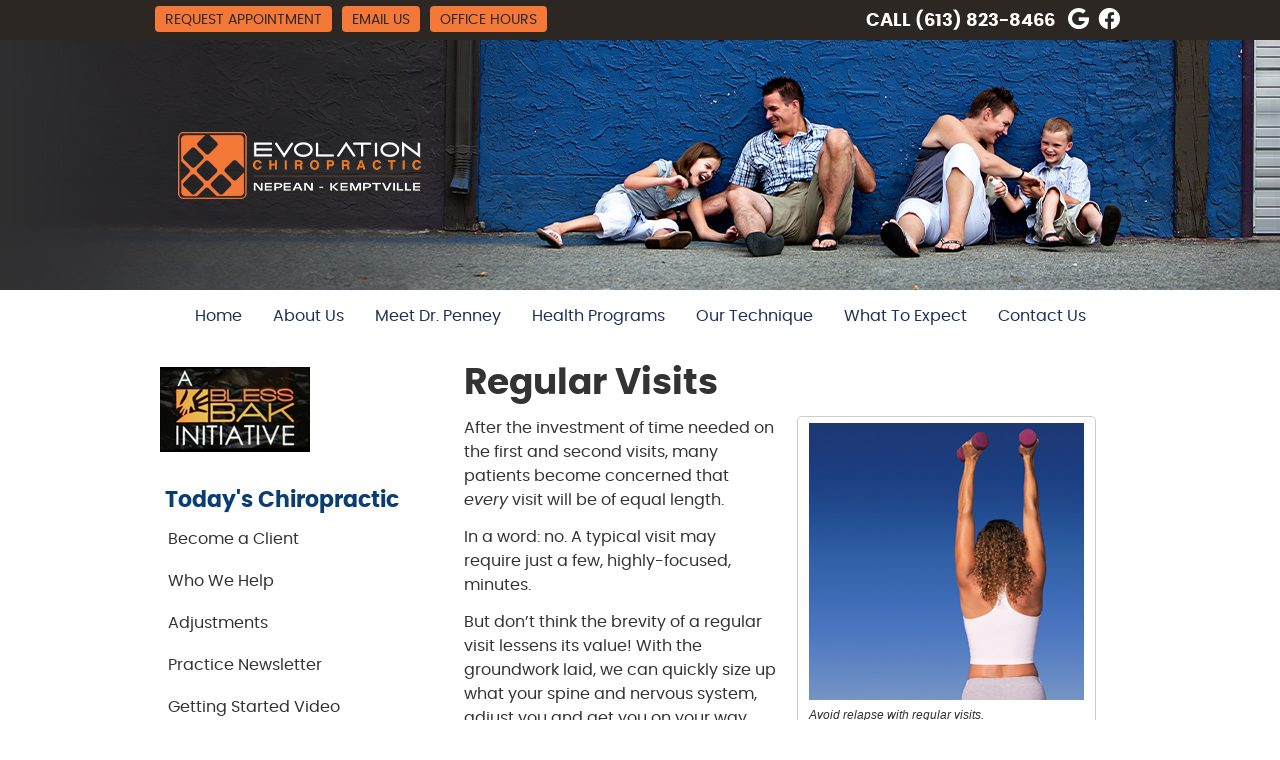

--- FILE ---
content_type: text/html; charset=UTF-8
request_url: https://www.evolationchiropractic.com/info/regular-visit/
body_size: 38964
content:
<!DOCTYPE html>
<html xmlns:fb="https://ogp.me/ns/fb#" xml:lang="en" lang="en">
	<head>
		<title>Regular Visit | Evolation Chiropractic</title>
		<meta charset="utf-8">
		<meta name="viewport" content="initial-scale=1.0,width=device-width" />
		<meta property="og:type" content="website" /><meta name="description" content="" /><meta name="robots" content="noindex,nofollow"/><link rel="canonical" href="http://demo1.perfectpatients.com/info/regular-visit/" /><meta property="og:image" content="https://doc.vortala.com/childsites/uploads/949/files/yelp_logo.jpg" /><meta property="og:image:width" content="250" /><meta property="og:image:height" content="250" /><meta property="og:url" content="https://www.evolationchiropractic.com/info/regular-visit/" /><meta property="og:title" content="Regular Visit | Evolation Chiropractic" /><meta property="og:description" content="" /><meta property="fb:app_id" content="106614613350" />
		<link rel="alternate" type="application/rss+xml" title="Evolation Chiropractic » Feed" href="https://doc.vortala.com/gen/blogs-947-feed.xml" />
		<link rel="icon" type="image/png" href="https://doc.vortala.com/childsites/uploads/949/files/favicon1.png" />
		<link rel="stylesheet" type="text/css" href="https://doc.vortala.com/childsites/static/949/_style-1745955904.css" integrity="sha384-PAqF5MmxCcJKUa8rmpQEAWEd0avDzHk49XnQLm8BDgyqlU4OHK/KToX4FBFmjhwy" crossorigin="anonymous" />
		<script defer type="text/javascript" src="https://doc.vortala.com/childsites/static/949/_script-1745955904.js" integrity="sha384-xIOF8F2xDGBQ5FRqz6XFwyExuj9cTJLbT51SowkzqS3cjsq8SkIH3VehPWTe79TO" crossorigin="anonymous"></script>
 		<script type="application/ld+json"> {
	"@context": "https://schema.org",
	"@type": "MedicalClinic",
    			"alternateName": "Chiropractic",
	"address": {
		"@type": "PostalAddress",
	    "addressLocality": "Nepean",
	    "addressRegion": "ON",
	    "postalCode":"K2J 3V2",
	    "streetAddress": "760 Chapman Mills Dr. Unit 101"
    },
	"description": "Nepean, ON chiropractor, Dr. Marc Calicchio of Evolation Chiropractic is dedicated to helping you achieve your wellness objectives.",
	"image": "https://doc.vortala.com/childsites/uploads/949/files/logo1.png",
	"name": "Evolation Chiropractic",
	"telephone": "(613) 823-8466",
	"openingHoursSpecification": [{
						      "@type": "OpeningHoursSpecification",
						      "opens": "06:00",
						      "dayOfWeek":  "https://schema.org/Monday",
						      "closes": "18:00"
						    },{
						      "@type": "OpeningHoursSpecification",
						      "opens": "00:00",
						      "dayOfWeek":  "https://schema.org/Tuesday",
						      "closes": "18:00"
						    },{
						      "@type": "OpeningHoursSpecification",
						      "opens": "06:00",
						      "dayOfWeek":  "https://schema.org/Wednesday",
						      "closes": "09:30"
						    },{
						      "@type": "OpeningHoursSpecification",
						      "opens": "06:00",
						      "dayOfWeek":  "https://schema.org/Thursday",
						      "closes": "18:00"
						    },{
						      "@type": "OpeningHoursSpecification",
						      "opens": "00:00",
						      "dayOfWeek":  "https://schema.org/Friday",
						      "closes": "00:00"
						    }],"geo": {
	    "@type": "GeoCoordinates",
	    "latitude": "45.268902",
	    "longitude": "-75.733773"
    },"sameAs" : ["https://www.facebook.com/evolationchiropractic","https://maps.google.com/?cid=9632696601997275358"]}</script>
		<meta name="google-site-verification" content="K4-jfcWYU0wfXw3idtvna_zmq3qZ7dE1bSEFQ0AYQYM" /><meta name="google-site-verification" content="89I64FTkWo8wmH44iBy-iWXzNJzwpYr4HqOeYs1uNck" />

<!-- Google Tag Manager ADDED BY SEO -->
<script>(function(w,d,s,l,i){w[l]=w[l]||[];w[l].push({'gtm.start':
new Date().getTime(),event:'gtm.js'});var f=d.getElementsByTagName(s)[0],
j=d.createElement(s),dl=l!='dataLayer'?'&l='+l:'';j.async=true;j.src=
'https://www.googletagmanager.com/gtm.js?id='+i+dl;f.parentNode.insertBefore(j,f);
})(window,document,'script','dataLayer','GTM-P2Z2THL');</script>
<!-- End Google Tag Manager --><script async src="https://www.googletagmanager.com/gtag/js?id=UA-9382246-47"></script><meta name="ppnum" content="1607" /><meta name="lastGen" content="09.25.2025 00:02:03" data-ts="1758758523" />
	</head>
	<body class="not-home syndicated layout-two-col-left s-category-chiropractic-local">
	<div id='siteid' style="display:none;">947</div>
		<!-- Google Tag Manager (noscript) ADDED BY SEO -->
<noscript><iframe src="https://www.googletagmanager.com/ns.html?id=GTM-P2Z2THL"
height="0" width="0" style="display:none;visibility:hidden"></iframe></noscript>
<!-- End Google Tag Manager (noscript) -->
		<a id="top"></a>
		<a href="#content" class="skip-to-content">Skip to content</a>
		<div class="nav nav-utility nav-sb_before sticky-top"><div class="utility_wrap"><ul><li class="utility_item appointments util_left"><a class="button request_appointment-link" href="#">Request Appointment</a></li><li class="utility_item utility_email util_left"><a class="contact_practitioner-link button" title="Contact" href="#">Email Us</a></li><li class="utility_item office_hours util_left"><a class="button" href="#">Office Hours</a><div class="office_hours_popup" style="display:none;position:absolute;"><div class="up_arrow"></div><h3 class="office_hours-title">Office Hours</h3><div class="office_hours_full">	        <div class="headerDiv headerRow fullRow">	            <div class="partDayTitleCol"></div>	            <div class="partMorningHoursTitleCol">Morning</div>	            <div class="partAfternoonHoursTitleCol">Afternoon</div>	        </div><div class="monDiv even_day_row fullRow">                        <div class="partDayCol">M</div>                        <div class="morningHoursCol">6:00  - 9:30 </div>                        <div class="afternoonHoursCol">3:30  - 6:00 </div>                    </div><div class="tueDiv odd_day_row fullRow">                        <div class="partDayCol">T</div>                        <div class="morningHoursCol">-------</div>                        <div class="afternoonHoursCol">3:30  - 6:00 </div>                    </div><div class="wedDiv even_day_row fullRow">                        <div class="partDayCol">W</div>                        <div class="morningHoursCol">6:00  - 9:30 </div>                        <div class="afternoonHoursCol">-------</div>                    </div><div class="thuDiv odd_day_row fullRow">                        <div class="partDayCol">T</div>                        <div class="morningHoursCol">6:00  - 9:30 </div>                        <div class="afternoonHoursCol">3:30  - 6:00 </div>                    </div><div class="friDiv even_day_row fullRow">                        <div class="partDayCol">F</div>                        <div class="partHoursJointCol">-------</div>                    </div><div class="footerDiv footerRow">        <div class="footerCol oh_phone"><span class="oh_phone_call">Call <a href="tel:(613)823-8466">(613) 823-8466 </a></span></div>    </div></div></div></li><li class="utility_item utility_social util_right"><a class="google_social" href="https://maps.google.com/?cid=9632696601997275358" target="_blank" style="text-indent:0;color:#ffffff;"><span class="visuallyhidden">google social button</span><i class="fa-brands fa-google"></i></a><a class="facebook_social" href="https://www.facebook.com/evolationchiropractic" target="_blank" style="text-indent:0;color:#ffffff;"><span class="visuallyhidden">facebook social button</span><i class="fa-brands fa-facebook"></i></a></li><li class="utility_item phone util_right"><span class="phone_text">CALL</span> <a href="tel:(613) 823-8466">(613) 823-8466</a></li></ul></div></div>
		<div id="containing_wrap">
			<div id="wrap">
				
				<div id="header_wrap"><div id="header">
					<div id="logo" class="left"><span id="site-title"><a href="/" title="Welcome to Evolation Chiropractic"><img src="https://doc.vortala.com/childsites/uploads/949/files/logo1.png" width="260" height="91" alt="Evolation Chiropractic logo - Home" /><span id="blog-title">Evolation Chiropractic</span></a></span></div>
					<div class="n-a-p"></div>
				</div></div>
				<div title="Main Menu" id="dd-primary_nav"><a href="#"><i class="fa-solid fa-bars" aria-hidden="true"></i>Menu</a></div><div class="nav nav-primary nav-between-mmh center_menu" title=""><ul id="primary_nav" class="menu"><li class="first menu-item menu-item-home"><a href="/">Home</a></li><li id="menu-item-260" class="menu-item menu-item-type-post_type menu-item-object-page menu-item-has-children menu-item-260"><a href="/about-us/">About Us</a>
<ul class="sub-menu">
	<li id="menu-item-360" class="menu-item menu-item-type-post_type menu-item-object-page menu-item-360"><a href="/blog/">Blog</a></li>
	<li id="menu-item-690" class="menu-item menu-item-type-post_type menu-item-object-page menu-item-690"><a href="/the-founder/">The Founder</a></li>
</ul>
</li>
<li id="menu-item-261" class="menu-item menu-item-type-post_type menu-item-object-page menu-item-261"><a href="/meet-the-doctor/">Meet Dr. Penney</a></li>
<li id="menu-item-262" class="menu-item menu-item-type-post_type menu-item-object-page menu-item-262"><a href="/health-programs/">Health Programs</a></li>
<li id="menu-item-263" class="menu-item menu-item-type-post_type menu-item-object-page menu-item-has-children menu-item-263"><a href="/our-technique/">Our Technique</a>
<ul class="sub-menu">
	<li id="menu-item-434" class="menu-item menu-item-type-post_type menu-item-object-page menu-item-434"><a href="/what-our-patients-say/">What Our Patients Say</a></li>
</ul>
</li>
<li id="menu-item-264" class="menu-item menu-item-type-post_type menu-item-object-syndicated current-menu-ancestor current-menu-parent menu-item-has-children menu-item-264"><a href="/info/what-to-expect/">What To Expect</a>
<ul class="sub-menu">
	<li id="menu-item-265" class="menu-item menu-item-type-post_type menu-item-object-page menu-item-265"><a href="/first-visit/">First Visit</a></li>
	<li id="menu-item-266" class="menu-item menu-item-type-post_type menu-item-object-page menu-item-266"><a href="/second-visit/">Second Visit</a></li>
	<li id="menu-item-267" class="menu-item menu-item-type-post_type menu-item-object-syndicated current-menu-item menu-item-267"><a href="/info/regular-visit/">Typical Visit</a></li>
</ul>
</li>
<li id="menu-item-269" class="last menu-item menu-item-type-post_type menu-item-object-page menu-item-269"><a href="/contact-us/">Contact Us</a></li>
</ul></div>
				<div id="container_wrap">
					
					<div id="container">
						<div id="content">
							<div id="post-64" class="64 category-chiropractic-local syndicated"><div class="entry-content cf"><h1>Regular Visits</h1>
<div class="wp-caption alignright" style="width: 285px"><img title="Avoid relapse with regular visits." src="https://doc.vortala.com/global/images/regular_visits.jpg" alt="Woman exercising" width="275" height="277" />
<p class="wp-caption-text">Avoid relapse with regular visits.</p>
</div>
<p>After the investment of time needed on the first and second visits, many patients become concerned that <em>every</em> visit will be of equal length.</p>
<p>In a word: no. A typical visit may require just a few, highly-focused, minutes.</p>
<p>But don’t think the brevity of a regular visit lessens its value! With the groundwork laid, we can quickly size up what your spine and nervous system, adjust you and get you on your way.</p>
<p>Like a regular workout at the gym, each visit builds on the ones before. Miss a visit and we can lose the momentum necessary to make the needed changes.</p>
<p>We recognize your time is valuable. We do everything possible to run on time and minimize the impact on your busy life.</p>
<p>Give our <a href="https://www.evolationchiropractic.com/contact-us/">Nepean chiropractic office </a>a call to schedule an appointment so we can help you and your family.</p>
<hr />
<h6 style="text-align: center;"><a href="https://www.evolationchiropractic.com/contact-us/">Evolation Chiropractic | (613) 823-8466</a></h6>
<p style="text-align: center;"><em>Providing excellent chiropractic care to Nepean, Ottawa.</em></p>
</div></div>
							
						</div>
					</div>
					<div id="primary" class="aside primary-aside sidebar_widget_area interior_primary_widget_area"><ul class="xoxo"><li id="banners-widget-3" class="widget v_banners_widget"><div class="banner" id="banner-292" style="overflow: hidden"><a href="https://www.facebook.com/evolationchiropractic" target="_blank" class=""><img src="https://doc.vortala.com/childsites/uploads/949/files/banner-bless-bak-initiative.jpg" class="center" alt="Bless Bak" /></a></div></li><li id="nav_menu-3" class="widget widget_nav_menu"><h3 class="widget-title"><span class="widget-title-left"><span class="widget-title-right">Today's Chiropractic</span></span></h3><div class="menu-chiropractic-container" title=""><ul id="menu-chiropractic" class="menu"><li id="menu-item-178" class="first menu-item menu-item-type-post_type menu-item-object-syndicated menu-item-178"><a href="/info/become-a-patient/">Become a Client</a></li>
<li id="menu-item-198" class="menu-item menu-item-type-post_type menu-item-object-syndicated menu-item-has-children menu-item-198"><a href="/info/who-we-help/">Who We Help</a>
<ul class="sub-menu">
	<li id="menu-item-181" class="menu-item menu-item-type-post_type menu-item-object-syndicated menu-item-181"><a href="/info/auto-accidents/">Auto Accidents</a></li>
	<li id="menu-item-201" class="menu-item menu-item-type-post_type menu-item-object-syndicated menu-item-201"><a href="/info/back-pain/">Back Pain</a></li>
	<li id="menu-item-200" class="menu-item menu-item-type-post_type menu-item-object-syndicated menu-item-200"><a href="/info/carpal-tunnel-syndrome/">Carpal Tunnel Syndrome</a></li>
	<li id="menu-item-199" class="menu-item menu-item-type-post_type menu-item-object-syndicated menu-item-199"><a href="/info/headaches/">Headaches</a></li>
	<li id="menu-item-179" class="menu-item menu-item-type-post_type menu-item-object-syndicated menu-item-179"><a href="/info/neck-pain/">Neck Pain</a></li>
	<li id="menu-item-196" class="menu-item menu-item-type-post_type menu-item-object-syndicated menu-item-196"><a href="/info/pinched-nerve/">Pinched Nerve</a></li>
	<li id="menu-item-195" class="menu-item menu-item-type-post_type menu-item-object-syndicated menu-item-195"><a href="/info/pregnancy/">Pregnancy</a></li>
	<li id="menu-item-194" class="menu-item menu-item-type-post_type menu-item-object-syndicated menu-item-194"><a href="/info/sciatica/">Sciatica</a></li>
	<li id="menu-item-193" class="menu-item menu-item-type-post_type menu-item-object-syndicated menu-item-193"><a href="/info/scoliosis/">Scoliosis</a></li>
	<li id="menu-item-192" class="menu-item menu-item-type-post_type menu-item-object-syndicated menu-item-192"><a href="/info/slipped-disc/">Slipped Disc</a></li>
	<li id="menu-item-191" class="menu-item menu-item-type-post_type menu-item-object-syndicated menu-item-191"><a href="/info/stress/">Stress</a></li>
	<li id="menu-item-190" class="menu-item menu-item-type-post_type menu-item-object-syndicated menu-item-190"><a href="/info/whiplash/">Whiplash</a></li>
</ul>
</li>
<li id="menu-item-176" class="menu-item menu-item-type-post_type menu-item-object-syndicated menu-item-176"><a href="/info/adjustments/">Adjustments</a></li>
<li id="menu-item-160" class="menu-item menu-item-type-post_type menu-item-object-syndicated menu-item-160"><a href="/info/practice-newsletter/">Practice Newsletter</a></li>
<li id="menu-item-162" class="last menu-item menu-item-type-post_type menu-item-object-syndicated menu-item-162"><a href="/info/getting-started-video/">Getting Started Video</a></li>
</ul></div></li><li id="officehourswidget-2" class="widget OfficeHoursWidget"><div class="office_hours_widget">
            <div class="headerDiv headerRow fullRow">
                <div class="partDayTitleCol"></div>
                <div class="partMorningHoursTitleCol">Morning</div>
                <div class="partAfternoonHoursTitleCol">Afternoon</div>
            </div><div class="monDiv even_day_row fullRow">
                            <div class="partDayCol">M</div>
                            <div class="morningHoursCol">6:00  - 9:30 </div>
                            <div class="afternoonHoursCol">3:30  - 6:00 </div>
                        </div><div class="tueDiv odd_day_row fullRow">
                            <div class="partDayCol">T</div>
                            <div class="morningHoursCol">-------</div>
                            <div class="afternoonHoursCol">3:30  - 6:00 </div>
                        </div><div class="wedDiv even_day_row fullRow">
                            <div class="partDayCol">W</div>
                            <div class="morningHoursCol">6:00  - 9:30 </div>
                            <div class="afternoonHoursCol">-------</div>
                        </div><div class="thuDiv odd_day_row fullRow">
                            <div class="partDayCol">T</div>
                            <div class="morningHoursCol">6:00  - 9:30 </div>
                            <div class="afternoonHoursCol">3:30  - 6:00 </div>
                        </div><div class="friDiv even_day_row fullRow">
                            <div class="partDayCol">F</div>
                            <div class="partHoursJointCol">-------</div>
                        </div><div class="footerDiv footerRow">
            <div class="footerCol oh_phone"><span class="oh_phone_call">Call: </span><a href="tel:(613) 823-8466"> (613) 823-8466 </a></div>
        </div></div><li id="subscribewidget-2" class="widget widget_subscribewidget"><h3 class="widget-title"><span class="widget-title-left"><span class="widget-title-right"><span class="subscribe-title">Practice Newsletter</span></span></span></h3><div class="subscribe-widget"><p class="subscribe-text" id="subscribe_message">Get practical health tips by subscribing to our monthly eNewsletter.</p><p><label for="firstName" class="visuallyhidden">First Name</label><input class="subscribe-firstname" style="width: 30%; margin-right: 4.5%;" type="text" name="firstName" id="firstName" value="First Name" onclick="if (this.defaultValue==this.value) this.value=''" onblur="if (this.value=='') this.value=this.defaultValue"/><label for="lastName" class="visuallyhidden">Last Name</label><input class="subscribe-lastname" style="width: 50%;" type="text" name="lastName" id="lastName" value="Last Name" onclick="if (this.defaultValue==this.value) this.value=''" onblur="if (this.value=='') this.value=this.defaultValue"/></p><p><label for="email" class="visuallyhidden">Email Address</label><input class="subscribe-email" style="width: 85%;" type="text" name="email" id="email" value="Email" onclick="if (this.defaultValue==this.value) this.value=''" onblur="if (this.value=='') this.value=this.defaultValue"/></p><div><div style="float:left;"><p class="subscribe-submit"><input class="button" name="signup" id="signup" type="submit" value="Sign Up"/></p><p class="subscribe-privacy">We respect your <a href="/info/privacy">privacy</a></p></div></div></div></li><li id="banners-widget-4" class="widget v_banners_widget"><div class="banner" id="banner-336" style="overflow: hidden"><a href="https://www.evolationchiropractic.com/chiropractors-with-compassion/"  class=""><img src="https://doc.vortala.com/childsites/uploads/949/files/cwc-banner.png" class="left" alt="Chiropractors with Compassion" /></a></div></li><li id="banners-widget-9" class="widget v_banners_widget"><div class="banner" id="banner-589" style="overflow: hidden"><div class="left "><script type="text/javascript" src="//s3.amazonaws.com/scripts.hellobar.com/2aff23ff1e07d6e624826253d8c19502d3a0fa1d.js"></script></div></div></li></ul></div>
				</div>
			</div>
			
			<div id="footer_wrap">
				<div id="footer">
					
					<div id="wp_footer">
						
						<div style='display:none;'><div id='contact_practitioner-container' class='v_contact_form'><div id='contact_practitioner-content'>
			            <div class='contact_practitioner-content'>
			                <div class='contact_practitioner-title'>Email Evolation Chiropractic</div>
			                <div class='contact_practitioner-loading' style='display:none'></div>
			                <div class='contact_practitioner-message' style='display:none'></div>
			                <form class='ui form' method='post' action=''>
						            <div class='field'>
				                        <label for='contact_practitioner-message' class='visuallyhidden'>Comments, Requests, Questions, or Suggestions</label><textarea id='contact_practitioner-message' class='' placeholder='Comments, Requests, Questions, or Suggestions' name='message'></textarea><br/>
				                    </div>
				                    <div class='field'>
				                        <div class='two fields'>
				                            <div class='field'><label for='contact_practitioner-first_name' class='visuallyhidden'>First Name</label><input type='text' id='contact_practitioner-first_name' name='first_name' placeholder='First' /></div>
				                            <div class='field'><label for='contact_practitioner-last_name' class='visuallyhidden'>Last Name</label><input type='text' id='contact_practitioner-last_name' name='last_name' placeholder='Last' /></div>
				                        </div>
				                    </div>
				                    <fieldset class='form-fieldset'>
							            <div class='inline fields radios'>
							                <legend class='form-label'>Respond to me via:</legend>
							                <div class='field'>
							                    <div class='ui radio checkbox'>
							                        <input type='radio' name='popup_respond_contact' id='popup_respond_email' />
							                        <label for='popup_respond_email'>Email</label>
							                    </div>
							                </div>
							                <div class='field'>
							                    <div class='ui radio checkbox'>
							                        <input type='radio' name='popup_respond_contact' id='popup_respond_phone' />
							                        <label for='popup_respond_phone'>Phone</label>
							                    </div>
							                </div>
							                <div class='field'>
							                    <div class='ui radio checkbox'>
							                        <input type='radio' name='popup_respond_contact' id='popup_respond_none' />
							                       <label for='popup_respond_none'>No Response</label>
							                    </div>
							                </div>
							            </div>
						            </fieldset>
						            <div class='field'>
						                <div class='field'><label for='contact_practitioner-email' class='visuallyhidden'>Email Address</label><input type='text' id='contact_practitioner-email' name='email' placeholder='Email Address' /></div>
						                <div class='field'><label for='contact_practitioner-phone' class='visuallyhidden'>Phone Number</label><input type='text' id='contact_practitioner-phone' name='phone' placeholder='Phone Number' /></div>
						            </div>
						            <div class='field'>
				                        <div class='ui checkbox'>
				                            <input type='checkbox' name='phi_agree' id='contact_practitioner-no_phi_agree_check' value='' />
				                            <label for='contact_practitioner-no_phi_agree_check'>I agree to refrain from including any personally identifiable information or protected health information in the comment field. For more info, <a class='phi_info info-popup-hover' href='#'>read disclaimer</a>.</label>
				                            <div class='info-popup' style='display:none;'><i class='fa-solid fa-times'></i>Please keep in mind that communications via email over the internet are not secure. Although it is unlikely, there is a possibility that information you include in an email can be intercepted and read by other parties or unauthorized individuals. Please do not include personal identifying information such as your birth date, or personal medical information in any emails you send to us. Communication via our website cannot replace the relationship you have with a physician or another healthcare practitioner.<div class='pointer'></div><div class='pointerBorder'></div></div>
				                        </div>
				                    </div>
						            <div class='field'>
				                        <div class='ui checkbox'>
				                            <input type='checkbox' name='consent' id='contact_practitioner-consent_check' value='' />
				                            <label class='privacy_consent_message' for='contact_practitioner-consent_check'>I consent to having this website store my submitted information so they can respond to my inquiry. For more info, read our <a class='privacy-link' href='/info/privacy/' rel='nofollow'>privacy policy</a>.</label>
				                        </div>
				                    </div>
						            <div class='antispam'><label for='popup_contact_form_url'>Leave this empty:</label><input id='popup_contact_form_url' name='url' class='' value=''/></div>
									<button type='submit' class='contact_practitioner-button contact_practitioner-send ui button'>Send Message</button>
						            <input type='hidden' name='token' value='da73b12354f92153ed35d88ec0b2e7d4'/>
						            <br/>
						        </form>
						    </div>
						</div></div></div>
						<div style='display:none;'><div id='request_appointment-container' class='v_appt_form'><div id='request_appointment-content'>
				            <div class='request_appointment-content'>
				                <div class='request_appointment-title'>Request Appointment <span class='request_appointment-subtitle'>(pending confirmation)</span></div>
						        <div class='request_appointment-loading' style='display:none'></div>
				                <div class='request_appointment-message' style='display:none'></div>
				                <form class='ui form' method='post' action=''>
						            <div class='grouped fields radios patient_type'>
				                        <fieldset class='grouped fields'>
				                        	<legend class='visuallyhidden'>Patient Type</legend>
					                        <div class='field'>
							                    <div class='ui radio checkbox'>
							                        <input id='popup_appt_new' type='radio' name='patient_type' value='New Patient' />
							                        <label for='popup_appt_new'>New Patient</label>
							                    </div>
							                </div>
							                <div class='field first_radio'>
							                    <div class='ui radio checkbox'>
							                        <input id='popup_appt_current' type='radio' name='patient_type' value='Current Patient' />
							                        <label for='popup_appt_current'>Current Patient</label>
							                    </div>
							                </div>
							                <div class='field'>
							                    <div class='ui radio checkbox'>
							                        <input id='popup_appt_returning' type='radio' name='patient_type' value='Returning Patient' />
							                        <label for='popup_appt_returning'>Returning Patient</label>
							                    </div>
							                </div>
						                </fieldset>
						            </div>
						            <div class='field'>
				                        <div class='two fields'>
				                            <div class='field'><label for='request_appointment-first_name' class='visuallyhidden'>First Name</label><input type='text' id='request_appointment-first_name' name='first_name' placeholder='First' /></div>
				                            <div class='field'><label for='request_appointment-last_name' class='visuallyhidden'>Last Name</label><input type='text' id='request_appointment-last_name' name='last_name' placeholder='Last' /></div>
				                        </div>
				                    </div>
						            <div class='field'>
						                <div class='field'><label for='request_appointment-email' class='visuallyhidden'>Email Address</label><input type='text' id='request_appointment-email' name='email' placeholder='Email Address' /></div>
						                <div class='field'><label for='request_appointment-phone' class='visuallyhidden'>Phone Number</label><input type='text' id='request_appointment-phone' name='phone' placeholder='Phone Number' /></div>
						            </div>
						            <fieldset class='form-fieldset'>
							            <div class='inline fields radios'>
							                <legend class='form-label'>Respond to me via:</legend>
							                <div class='field'>
							                    <div class='ui radio checkbox'>
							                        <input type='radio' name='popup_request_respond' id='request_respond_email' />
							                        <label for='request_respond_email'>Email</label>
							                    </div>
							                </div>
							                <div class='field'>
							                    <div class='ui radio checkbox'>
							                        <input type='radio' name='popup_request_respond' id='request_respond_phone' />
							                        <label for='request_respond_phone'>Phone</label>
							                    </div>
							                </div>
							            </div>
							        </fieldset>
						            <div class='equal width field pickdate'>
						                <span class='form-label'>Preferred Day/Time:</span>
						                <div class='fields'>
						                    <div class='field'>
						                        <label for='thickbox_datepicker' class='visuallyhidden'>Date</label><input type='text' value='' name='thickbox_datepicker' id='thickbox_datepicker' /><i class='fa-solid fa-calendar' id='popup_apptDateId' aria-hidden='true'></i>
						                    </div>
						                    <div class='field'>
							                    <label for='appt_hour' class='visuallyhidden'>Appointment Hour</label>
						                        <select id='appt_hour' name='appt_hour'>
						                            <option value=''>H</option>
						                            <option value='1'>1</option>
						                            <option value='2'>2</option>
						                            <option value='3'>3</option>
						                            <option value='4'>4</option>
						                            <option value='5'>5</option>
						                            <option value='6'>6</option>
						                            <option value='7'>7</option>
						                            <option value='8'>8</option>
						                            <option value='9'>9</option>
						                            <option value='10'>10</option>
						                            <option value='11'>11</option>
						                            <option value='12'>12</option>
						                        </select>
						                    </div>
						                    <div class='field'>
						                    	<label for='appt_min' class='visuallyhidden'>Appointment Minute</label>
						                        <select id='appt_min' name='appt_min'>
						                            <option value=''>M</option>
						                            <option value='00'>00</option>
						                            <option value='15'>15</option>
						                            <option value='30'>30</option>
						                            <option value='45'>45</option>
						                        </select>
						                    </div>
						                    <fieldset>
							                    <div class='fields time-radios'>
					                                <legend class='visuallyhidden'>AM or PM</legend>
					                                <div class='field'>
					                                    <div class='ui radio checkbox'>
					                                        <input type='radio' name='time' id='time_am' value='am' />
					                                        <label for='time_am'>AM</label>
					                                    </div>
					                                </div>
					                                <div class='field'>
					                                    <div class='ui radio checkbox'>
					                                        <input type='radio' name='time' id='time_pm' value='pm' />
					                                        <label for='time_pm'>PM</label>
					                                    </div>
					                                </div>
					                            </div>
				                            </fieldset>
						                </div>
						            </div>
						            <div class='field'>
				                        <label for='popup_request_appointment-message' class='visuallyhidden'>Comments or Questions</label><textarea id='popup_request_appointment-message' placeholder='Comments or Questions' name='message'></textarea>
				                    </div>
				                    <div class='field'>
						                <div class='ui checkbox'>
						                    <input type='checkbox' name='phi_check' id='no_phi_agree_check' value='' />
						                    <label for='no_phi_agree_check'>I agree to refrain from including any personally identifiable information or protected health information in the comment field. For more info, <a class='phi_info info-popup-hover' href='#'>read disclaimer</a>.</label>
						                    <div class='info-popup' style='display:none;'><i class='fa-solid fa-times'></i>Please keep in mind that communications via email over the internet are not secure. Although it is unlikely, there is a possibility that information you include in an email can be intercepted and read by other parties or unauthorized individuals. Please do not include personal identifying information such as your birth date, or personal medical information in any emails you send to us. Communication via our website cannot replace the relationship you have with a physician or another healthcare practitioner.<div class='pointer'></div><div class='pointerBorder'></div></div>
						                </div>
						            </div>
				                    <div class='field'>
						                <div class='ui checkbox'>
						                    <input type='checkbox' name='consent' id='consent_check' value='' />
						                    <label class='privacy_consent_message' for='consent_check'>I consent to having this website store my submitted information so they can respond to my inquiry. For more info, read our <a class='privacy-link' href='/info/privacy/' rel='nofollow'>privacy policy</a>.</label>
						                </div>
						            </div>
						            <div class='antispam'><label for='request_appointment-url'>Leave this empty:</label><input id='request_appointment-url' name='url' class='request_appointment-input' value=''/></div>
									<div class='request_appointment-message' style='display:none'></div>
						            <button type='submit' class='request_appointment-button request_appointment-send ui button'>Send Message</button>
						            <input type='hidden' name='token' value='8fabd42452602ef7890da229a517fa0d'/>
						            <br/>
						        </form>
						    </div>
						</div></div></div>
					</div>
				</div>
			</div>
			</div><div id="utility_credit_wrap"><div id="centered_footer"><div class="nav nav-utility nav-footer"><div class="footer_utility_wrap"><div class="social_sharing"><a href="https://twitter.com/home?status=https://www.evolationchiropractic.com/info/regular-visit" target="_blank" class="social_share_button share_twitter">Share on Twitter</a><a target="_blank" href="https://www.facebook.com/dialog/share?app_id=106614613350&display=popup&href=https%3A%2F%2Fwww.evolationchiropractic.com%2Finfo%2Fregular-visit" class="social_share_button share_facebook">Share on Facebook</a><a href="mailto:?&subject=Regular Visit - Evolation Chiropractic&body=https%3A%2F%2Fwww.evolationchiropractic.com%2Finfo%2Fregular-visit" target="_blank" class="social_share_button share_email">Share via Email</a></div><ul><li class="utility_item appointments"><a class="button request_appointment-link" href="#">Request Appointment</a></li><li class="utility_item utility_email"><a class="contact_practitioner-link button" title="Contact" href="#">Email Us</a></li></ul></div></div><div class="footer_schema"><div><span class="schema-practice-name">Evolation Chiropractic</span><br />
		<span class="schema-practice-info"><span class="schema-practice-address">760 Chapman Mills Dr. Unit 101</span><br /><span class="schema-practice-city">Nepean</span>, <span class="schema-practice-state">ON</span><span class="schema-practice-zip"> K2J 3V2</span></span><br />
		Phone: <span class="schema-practice-phone"><a href="tel:(613)823-8466">(613) 823-8466</a></span></div></div><div id="credit_wrap"><div id="footer_right" class="right"><div title="Footer Links" class="nav nav-footer"><ul><li class="first"><a rel="nofollow" href="/info/copyright/">Copyright</a></li><li class="legal"><a rel="nofollow" href="/info/legal-disclaimer/">Legal</a></li><li class="privacy"><a rel="nofollow" href="/info/privacy/">Privacy</a></li><li class="accessibility"><a rel="nofollow" href="/info/accessibility/">Accessibility</a></li><li class="last"><a href="/sitemap/">Sitemap</a></li></ul></div><div id="credits">Chiropractic Websites by Perfect Patients</div></div></div></div></div><script type='text/javascript'>var _userway_config = {position: 2, color: '#053e67', language: 'en',  account: 'JAYwslhqka'};</script>
                        <script type='text/javascript' defer src='https://cdn.userway.org/widget.js'></script>
                        <script type='text/javascript'>
                            function userWayTitle(){
                                if (document.querySelector('.userway') !== null) {
                                    var uw = document.getElementsByClassName('userway')[0];
                                    uw.getElementsByClassName('userway_accessibility_icon')[0].setAttribute('title', 'Accessibility Menu');
                                    clearTimeout(userWayTimer);
                                }
                            }
                            var userWayTimer = setTimeout(userWayTitle, 2000);
                        </script>
			
		</div>
	</body>
</html>

--- FILE ---
content_type: text/javascript
request_url: https://s3.amazonaws.com/scripts.hellobar.com/2aff23ff1e07d6e624826253d8c19502d3a0fa1d.js
body_size: 923
content:
window.hellobarSiteSettings=window.hellobarSiteSettings||{"preview_is_active":false,"capabilities":{"autofills":false,"geolocation_injection":false,"external_tracking":false},"site_id":32681,"site_url":"http://www.evolationchiropractic.com","pro_secret":"g823bcf723ed161b35523ad0a2e9d46815aeaccd1","hellobar_container_css":"","templates":[],"gdpr_enabled":false,"gdpr_consent":"I consent to occasionally receive newsletter, promotional, partnership, product/service, and market research emails.","gdpr_agreement":"I have read and agree to the \u003ca target=\"_blank\" href=\"\"\u003ePrivacy Policy\u003c/a\u003e and \u003ca target=\"_blank\" href=\"\"\u003eTerms and Conditions\u003c/a\u003e.","gdpr_action":"Submit","geolocation_url":"https://pro.ip-api.com/json?key=pAcPOWCUJWo5Gcp","tracking_url":"https://hi.hellobar.com","site_write_key":"6ed97213-fccc-445e-9422-1e828c496f6a","external_tracking":[],"hellobar_element_css":"","content_upgrades":{},"content_upgrades_styles":{"offer_bg_color":"#ffffb6","offer_text_color":"#000000","offer_link_color":"#1285dd","offer_border_color":"#000000","offer_border_width":"0px","offer_border_style":"solid","offer_border_radius":"0px","modal_button_color":"#1285dd","offer_font_size":"15px","offer_font_weight":"bold","offer_font_family_name":"Open Sans","offer_font_family":"'Open Sans',sans-serif"},"autofills":[],"rules":[],"disable_self_check":false,"modules_version":"61","version":"3b41f9b90699e73ca77fd85b264fce50a5667c88","timestamp":"2020-11-24T14:56:14.865Z"};var bootstrap=function(t){var e=document,a=e.head||e.getElementsByTagName("head")[0];script=e.createElement("script"),script.async=1,script.src=t,a.appendChild(script)};bootstrap("https://my.hellobar.com/modules-v61.js");